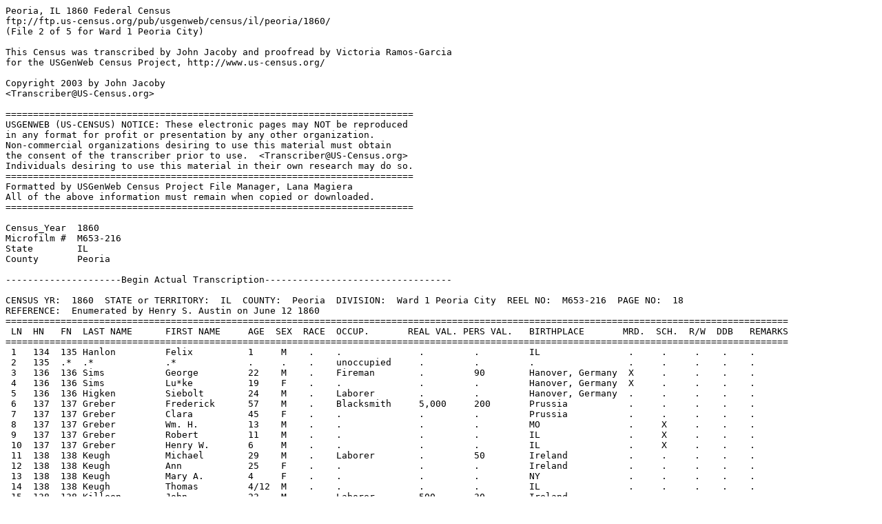

--- FILE ---
content_type: text/plain
request_url: https://www.us-census.org/pub/usgenweb/census/il/peoria/1860/pg00018.txt
body_size: 102191
content:
Peoria, IL 1860 Federal Census
ftp://ftp.us-census.org/pub/usgenweb/census/il/peoria/1860/
(File 2 of 5 for Ward 1 Peoria City)

This Census was transcribed by John Jacoby and proofread by Victoria Ramos-Garcia
for the USGenWeb Census Project, http://www.us-census.org/

Copyright 2003 by John Jacoby
<Transcriber@US-Census.org>

==========================================================================
USGENWEB (US-CENSUS) NOTICE: These electronic pages may NOT be reproduced
in any format for profit or presentation by any other organization.
Non-commercial organizations desiring to use this material must obtain
the consent of the transcriber prior to use.  <Transcriber@US-Census.org>
Individuals desiring to use this material in their own research may do so.
==========================================================================
Formatted by USGenWeb Census Project File Manager, Lana Magiera
All of the above information must remain when copied or downloaded.
==========================================================================

Census_Year  1860
Microfilm #  M653-216
State        IL
County       Peoria

---------------------Begin Actual Transcription----------------------------------

CENSUS YR:  1860  STATE or TERRITORY:  IL  COUNTY:  Peoria  DIVISION:  Ward 1 Peoria City  REEL NO:  M653-216  PAGE NO:  18
REFERENCE:  Enumerated by Henry S. Austin on June 12 1860
==============================================================================================================================================
 LN  HN   FN  LAST NAME      FIRST NAME     AGE  SEX  RACE  OCCUP.       REAL VAL. PERS VAL.   BIRTHPLACE       MRD.  SCH.  R/W  DDB   REMARKS
==============================================================================================================================================
 1   134  135 Hanlon         Felix          1     M    .    .              .         .         IL                .     .     .    .    .
 2   135  .*  .*             .*             .     .    .    unoccupied     .         .         .                 .     .     .    .    .
 3   136  136 Sims           George         22    M    .    Fireman        .         90        Hanover, Germany  X     .     .    .    .
 4   136  136 Sims           Lu*ke          19    F    .    .              .         .         Hanover, Germany  X     .     .    .    .
 5   136  136 Higken         Siebolt        24    M    .    Laborer        .         .         Hanover, Germany  .     .     .    .    .
 6   137  137 Greber         Frederick      57    M    .    Blacksmith     5,000     200       Prussia           .     .     .    .    .
 7   137  137 Greber         Clara          45    F    .    .              .         .         Prussia           .     .     .    .    .
 8   137  137 Greber         Wm. H.         13    M    .    .              .         .         MO                .     X     .    .    .
 9   137  137 Greber         Robert         11    M    .    .              .         .         IL                .     X     .    .    .
 10  137  137 Greber         Henry W.       6     M    .    .              .         .         IL                .     X     .    .    .
 11  138  138 Keugh          Michael        29    M    .    Laborer        .         50        Ireland           .     .     .    .    .
 12  138  138 Keugh          Ann            25    F    .    .              .         .         Ireland           .     .     .    .    .
 13  138  138 Keugh          Mary A.        4     F    .    .              .         .         NY                .     .     .    .    .
 14  138  138 Keugh          Thomas         4/12  M    .    .              .         .         IL                .     .     .    .    .
 15  138  138 Killeen        John           23    M    .    Laborer        500       30        Ireland           .     .     .    .    .
 16  138  139 O'Sullivan     Wm.            25    M    .    Laborer        .         30        Ireland           .     .     X    .    .
 17  138  139 O'Sullivan     Margaret       26    F    .    .              .         .         Ireland           .     .     X    .    .
 18  138  139 O'Sullivan     Hannah         1     F    .    .              .         .         IL                .     .     .    .    .
 19  138  140 Cabeny         Ann            60    F    .    Washerwoman    .         .         Ireland           .     .     .    .    .
 20  138  140 Cabeny         Thomas         9     M    .    .              .         .         NY                .     X     .    .    .
 21  138  140 Cabeny         Michael        7     M    .    .              .         .         NY                .     X     .    .    .
 22  139  141 Malone         Patrick        35    M    .    Laborer        .         .         Ireland           .     .     X    .    .
 23  139  141 Malone         Mary           35    F    .    .              .         .         Ireland           .     .     X    .    .
 24  139  141 Malone         Martin         7     M    .    .              .         .         IL                .     .     .    .    .
 25  139  141 Malone         Ellen          2     F    .    .              .         .         IL                .     .     .    .    .
 26  140  142 Hulin          Margaret [e]   35    F    .    Keeper Boarders .        5         Ireland           .     .     .    .    .
 27  140  142 Hulin          Margaret [y]   10    F    .    .              .         .         NY                .     X     .    .    .
 28  140  142 Hulin          Mary A.        6     F    .    .              .         .         NY                .     .     .    .    .
 29  140  143 Odey           Patrick        27    M    .    Section R.R. Overseer .  .         Ireland           .     .     .    .    .
 30  140  143 Odey           Ann            19    F    .    .              .         .         Ireland           .     .     X    .    .
 31  140  143 Odey           Nicholas       1     M    .    .              .         .         MO                .     .     .    .    .
 32  140  144 McKinney       James          39    M    .    Cooper         200       50        OH                .     .     .    .    .
 33  140  144 McKinney       Sarah          39    F    .    .              .         .         OH                .     .     X    .    .
 34  140  144 McKinney       Elizabeth      14    F    .    .              .         .         IN                .     X     .    .    .
 35  140  144 McKinney       Daniel         11    M    .    .              .         .         IN                .     X     .    .    .
 36  140  144 McKinney       William        7     M    .    .              .         .         IN                .     X     .    .    .
 37  140  145 Gibson         James          27    M    .    Marble Dresser .         50        KY                .     .     X    .    .
 38  140  145 Gibson         Nancy          22    F    .    .              .         .         IN                .     .     .    .    .
 39  140  145 Gibson         Sarah E.       3     F    .    .              .         .         IL                .     .     .    .    .

CENSUS YR:  1860  STATE or TERRITORY:  IL  COUNTY:  Peoria  DIVISION:  Ward 1 Peoria City  REEL NO:  M653-216  PAGE NO:  19
REFERENCE:  Enumerated by Henry S. Austin on June 12 1860
==============================================================================================================================================
 LN  HN   FN  LAST NAME      FIRST NAME     AGE  SEX  RACE  OCCUP.       REAL VAL. PERS VAL.   BIRTHPLACE       MRD.  SCH.  R/W  DDB   REMARKS
==============================================================================================================================================
 1   140  146 Allen          Wm.            29    M    .    Laborer        .         20        Ireland           .     .     X    .    .
 2   140  146 Allen          Molly          24    F    .    .              .         .         Canada-West       .     .     .    .    .
 3   140  146 Allen          John G.        4/12  M    .    .              .         .         IL                .     .     .    .    .
 4   141  147 Watkins        Harrison       58    M    .    Farmer-Innkeeper .       50        VA                .     .     .    .    .
 5   141  147 Cross          Elizabeth      24    F    .    House Keeper   .         10        VA                .     .     .    .    .
 6   141  147 Cross          Louisa         16    F    .    .              .         .         VA                .     .     .    .    .
 7   141  148 Watkins        James          27    M    .    R. R.  Workman .         25        VA                .     .     .    .    .
 8   141  148 Watkins        Winnie         22    F    .    .              .         .         IN                .     .     .    .    .
 9   141  148 Watkins        Margaret       2     F    .    .              .         .         IN                .     .     .    .    .
 10  141  148 Watkins        Maria          2/12  F    .    .              .         .         IL                .     .     .    .    .
 11  141  149 Hope           David          23    M    .    R. R.  Laborer .         .         NY                .     .     .    .    .
 12  141  149 Hope           Margaret       19    F    .    .              .         .         IL                .     .     .    .    .
 13  141  149 Hope           William        11/12 M    .    .              .         .         IL                .     .     .    .    .
 14  141  149 Dow            Wm.            32    M    .    Blacksmith     .         .         VA                .     .     .    .    .
 15  141  149 McGee          Wm.            28    M    .    R. R.  Engineer .        .         IL                .     .     .    .    .
 16  141  149 Savers         Wm.            21    M    .    Fireman        .         .         IN                .     .     .    .    .
 17  142  150 Maloney        John G.        30    M    .    Hotel Keeper   .         1,000     Ireland           .     .     .    .    .
 18  142  150 Maloney        Hannah         25    F    .    .              .         .         Ireland           .     .     .    .    .
 19  142  150 Maloney        Mary A.        2/12  F    .    .              .         .         IL                .     .     .    .    .
 20  142  150 Bone           Ellen E.       26    F    .    Servant        .         .         MD                .     .     .    .    .
 21  142  150 Rudolph        Mary           22    F    .    Servant        .         .         Germany           .     .     .    .    .
 22  143  151 Sheahan        Wm.            40    M    .    Laborer        1,000     60        Ireland           .     .     X    .    .
 23  143  151 Sheahan        Catharine      35    F    .    .              .         .         Ireland           .     .     X    .    .
 24  143  151 Sheahan        Thomas         8     M    .    .              .         .         MO                .     X     .    .    .
 25  143  151 Sheahan        Mary A.        7     F    .    .              .         .         IL                .     X     .    .    .
 26  143  151 Sheahan        Ellen          4     F    .    .              .         .         IL                .     .     .    .    .
 27  143  151 Sheahan        William        2     M    .    .              .         .         IL                .     .     .    .    .
 28  144  152 Coleman        John           35    M    .    Laborer        600       50        Ireland           .     .     .    .    .
 29  144  152 Coleman        Catharine      32    F    .    .              .         .         Ireland           .     .     .    .    .
 30  144  152 Coleman        Timothy        7     M    .    .              .         .         IL                .     X     .    .    .
 31  144  152 Coleman        Honora         4     F    .    .              .         .         IL                .     .     .    .    .
 32  144  152 Coleman        Kate           1     F    .    .              .         .         IL                .     .     .    .    .
 33  145  153 Dugan          Peter          35    M    .    Laborer        .         1,250     Ireland           .     .     .    .    .
 34  145  153 Dugan          Margaret       30    F    .    .              .         .         Ireland           .     .     X    .    .
 35  145  153 Lillis         David          21    M    .    Laborer        .         .         Ireland           .     .     .    .    .
 36  146  154 Carroll        Wm.            32    M    .    Laborer        200       600       Ireland           .     .     .    .    .
 37  146  154 Carroll        Margaret       43    F    .    .              .         .         Ireland           .     .     .    .    .
 38  146  154 Carroll        Mary           8     F    .    .              .         .         IL                .     .     .    .    .
 39  146  154 Carroll        Emma           7     F    .    .              .         .         IL                .     .     .    .    .

CENSUS YR:  1860  STATE or TERRITORY:  IL  COUNTY:  Peoria  DIVISION:  Ward 1 Peoria City  REEL NO:  M653-216  PAGE NO:  20
REFERENCE:  Enumerated by Henry S. Austin on June 12 1960
==============================================================================================================================================
 LN  HN   FN  LAST NAME      FIRST NAME     AGE  SEX  RACE  OCCUP.       REAL VAL. PERS VAL.   BIRTHPLACE       MRD.  SCH.  R/W  DDB   REMARKS
==============================================================================================================================================
 1   146  154 Carroll        Agnes          3     F    .    .              .         .         IL                .     .     .    .    .
 2   146  154 O'Neil         Chas.          22    M    .    Boat Cook      200       .         Canada - West     .     .     .    .    .
 3   146  154 O'Neil         John           19    M    .    Caulker        200       .         NY                .     .     .    .    .
 4   146  154 Wright         John           35    M    .    Laborer        .         .         Ireland           .     .     .    .    .
 5   147  155 Barringer      Peter H.       43    M    .    Carpenter      .         200       NY                .     .     .    .    .
 6   147  155 Barringer      Elizabeth      38    F    .    .              .         .         PA                .     .     .    .    .
 7   147  155 Barringer      Wm.            20    M    .    Carpenter      .         100       NY                .     X     .    .    .
 8   147  155 Barringer      Horatio        18    M    .    .              .         .         NY                .     X     .    .    .
 9   147  155 Sloan          Hurlburt       23    M    .    Carpenter      .         50        NY                .     .     .    .    .
 10  148  156 Blair          Jannette       50    F    .    .              .         400       Scotland          .     .     .    .    .
 11  148  156 Blair          Jannette Jr.   20    F    .    Milliner       .         .         Scotland          .     .     .    .    .
 12  148  156 Blair          Wm.            19    M    .    Painter        .         .         Scotland          .     .     .    .    .
 13  148  156 Blair          Robert         9     M    .    .              .         .         Scotland          .     X     .    .    .
 14  149  157 Stout          D. H. F.       35    M    .    Laborer        .         25        OH                .     .     .    .    .
 15  149  157 Stout          Annexgeal      26    F    .    .              .         .         MD                .     .     .    .    .
 16  149  157 Stout          Mary M.        10    F    .    .              .         .         IN                .     X     .    .    .
 17  149  157 Stout          Robet B.       7     M    .    .              .         .         IN                .     X     .    .    .
 18  149  157 Stout          Emanuel        5     M    .    .              .         .         IN                .     .     .    .    .
 19  149  157 Stout          Alben          3     M    .    .              .         .         IL                .     .     .    .    .
 20  149  157 Stout          Franklin       4/12  M    .    .              .         .         IL                .     .     .    .    .
 21  149  158 Sims           Harvey         40    M    .    Laborer        .         15        Germany           .     .     .    .    .
 22  149  158 Sims           Elizabeth      36    F    .    .              .         .         Germany           .     .     X    .    .
 23  149  158 Sims           Marie          14    F    .    .              .         .         Germany           .     .     .    .    .
 24  149  158 Sims           William        7     M    .    .              .         .         IL                .     X     .    .    .
 25  149  158 Sims           Angeline       5     F    .    .              .         .         IL                .     .     .    .    .
 26  149  158 Sims           Habby          1     M    .    .              .         .         IL                .     .     .    .    .
 27  150  .*  .*             .*             .     .    .    unoccupied     .         .         .                 .     .     .    .    .
 28  151  159 Muller         Fred 'k        57    M    .    Brewer         80,000    15,000    Bavaria, Germany  .     .     .    .    .
 29  151  159 Muller         Catharine      48    F    .    .              .         .         Bavaria, Germany  .     .     .    .    .
 30  151  159 Muller         Frederick      21    M    .    Brewer         .         .         IL                .     .     .    .    .
 31  151  159 Muller         William        20    M    .    Brewer         .         .         IL                .     X     .    .    .
 32  151  159 Muller         Elizabeth      18    F    .    .              .         .         IL                .     .     .    .    .
 33  151  159 Muller         Henry          16    M    .    .              .         .         IL                .     X     .    .    .
 34  151  159 Muller         Anna C.        13    F    .    .              .         .         IL                .     X     .    .    .
 35  151  159 Muller         Charles A.     9     M    .    .              .         .         IL                .     X     .    .    .
 36  151  159 Haas           Agnes          16    F    .    Servant        .         .         Baden, Germany    .     .     .    .    .
 37  152  160 Me**n          Martin         36    M    .    Teamster       .         200       Switzerland       .     .     .    .    .
 38  152  160 Blumberg       John           37    M    .    Brewer         .         500       Prussia           .     .     .    .    .
 39  152  160 Griebe         Henry          23    M    .    Laborer        .         .         Bavaria, Germany  .     .     .    .    .

CENSUS YR:  1860  STATE or TERRITORY:  IL  COUNTY:  Peoria  DIVISION:  Ward 1 Peoria City  REEL NO:  M653-216  PAGE NO:  21
REFERENCE:  Enumerated by Henry S. Austin on June 12 & 13 1860
==============================================================================================================================================
 LN  HN   FN  LAST NAME      FIRST NAME     AGE  SEX  RACE  OCCUP.       REAL VAL. PERS VAL.   BIRTHPLACE       MRD.  SCH.  R/W  DDB   REMARKS
==============================================================================================================================================
 1   153  161 Henly          Wm.            43    M    .    Bridge Tender  .         50        England           .     .     .    .    .
 2   153  161 Henly          Mary E. [e]    33    F    .    .              .         .         MD                .     .     .    .    .
 3   153  161 Henly          Sarah          12    F    .    .              .         .         IL                .     X     .    .    .
 4   153  161 Henly          Mary E. [y]    10    F    .    .              .         .         IL                .     X     .    .    .
 5   154  162 Griesbaum      Leopold        24    M    .    Cabinet Maker  .         300       Baden, Germany    X     .     .    .    .
 6   154  162 Griesbaum      Catharine J.   23    F    .    .              .         .         PA                X     .     .    .    .
 7   155  163 Wright         Andrew         33    M    .    Distiller      .         500       Ireland           .     .     .    .    .
 8   155  163 Wright         Mary           33    F    .    .              .         .         Ireland           .     .     .    .    .
 9   155  163 Wright         Margaret       1     F    .    .              .         .         IL                .     .     .    .    .
 10  156  164 Stocker        Wm.            25    M    .    Clerk          .         .         Holland           .     .     .    .    .
 11  156  164 Off            Charles        16    M    .    Clerk          .         .         Wurttemburg, Germany .  X     .    .    .
 12  157  165 Gilliy         Karl G.        26    M    .    Saloon Keeper  .         200       Hesse, Darmstadt, German X .  .    .    .
 13  157  165 Gilliy         Eva            25    F    .    .              .         .         Hesse, Darmstadt, German X .  .    .    .
 14  158  166 Heberer        Francis        40    M    .    Gunsmith       .         400       Nassau, Germany   .     .     .    .    .
 15  158  166 Heberer        Agnes          39    F    .    .              .         .         Nassau, Germany   .     .     .    .    .
 16  158  166 Heberer        Catharine      10    F    .    .              .         .         MD                .     X     .    .    .
 17  158  166 Terk           Martin         34    M    .    Gunsmith       .         .         Nassau, Germany   .     .     .    .    .
 18  159  167 Niehaus        Charles        17    M    .    Cigar Maker    .         .         Prussia           .     .     .    .    .
 19  160  168 Mill           Joseph         22    M    .    Hostler        .         50        Frankfurt, Germany .    .     .    .    .
 20  160  168 Lynch          Morris         15    M    .    Hostler        .         .         Ireland           .     .     .    .    .
 21  160  168 Geiger         John           33    M    .    Hostler        2,300     90        Bavaria, Germany  .     .     .    .    .
 22  161  169 Christopherson Elsa           56    F    .    Housekeeper    6,000     .         Sweden            .     .     .    .    .
 23  161  169 Christopherson Matthew        30    M    .    Fisherman      .         25        Sweden            .     .     .    .    .
 24  161  170 Brown          Chas. [e]      20    M    .    Gas Fitter     .         50        Sweden            .     .     .    .    .
 25  161  170 Brown          Hannah         20    F    .    .              .         .         Sweden            .     .     .    .    .
 26  161  170 Brown          Charles [y]    1     M    .    .              .         .         IL                .     .     .    .    .
 27  161  170 Johnson        Neils          22    M    .    Lightning Rod Maker .    .         Sweden            .     .     .    .    .
 28  162  171 Ma*yse*        Patrick        40    M    .    Laborer        .         25        Ireland           .     .     .    .    .
 29  162  171 Ma*yse*        Bridget        35    F    .    .              .         .         Ireland           .     .     X    .    .
 30  162  171 Ma*yse*        Mary A.        5     F    .    .              .         .         NY                .     .     .    .    .
 31  162  171 Ma*yse*        William        3     M    .    .              .         .         IL                .     .     .    .    .
 32  162  172 Maloney        Mary           46    F    .    .              .         .         Ireland           .     .     X    X    Pauper
 33  162  173 Watsen         Henry          38    M    .    Coal Digger    .         .         England           .     .     .    .    .
 34  162  173 Watsen         Julia          32    F    .    .              .         .         Ireland           .     .     X    .    .
 35  162  173 Watsen         Margaret       7     F    .    .              .         .         NY                .     X     .    .    .
 36  163  174 Shannessey     Rich 'd        29    M    .    Laborer        .         30        Ireland           .     .     X    .    .
 37  163  174 Shannessey     Abby           20    F    .    .              .         .         Ireland           .     .     X    .    .
 38  163  174 Shannessey     John           1     M    .    .              .         .         IL                .     .     .    .    .
 39  163  174 Shannessey     Mary           1/12  F    .    .              .         .         IL                .     .     .    .    .

CENSUS YR:  1860  STATE or TERRITORY:  IL  COUNTY:  Peoria  DIVISION:  Ward 1 Peoria City  REEL NO:  M653-216  PAGE NO:  22
REFERENCE:  Enumerated by Henry S. Austin on June 13 1860
==============================================================================================================================================
 LN  HN   FN  LAST NAME      FIRST NAME     AGE  SEX  RACE  OCCUP.       REAL VAL. PERS VAL.   BIRTHPLACE       MRD.  SCH.  R/W  DDB   REMARKS
==============================================================================================================================================
 1   163  175 O'Connel       James          46    M    .    Saloon Keeper  2,000     800       Ireland           .     .     .    .    .
 2   163  175 O'Connel       Martha         38    F    .    .              .         .         England           .     .     .    .    .
 3   163  175 O'Connel       Maxwell        10    M    .    .              .         .         IL                .     X     .    .    .
 4   163  175 O'Connel       John           9     M    .    .              .         .         IL                .     X     .    .    .
 5   163  175 O'Connel       Hamilton       8     M    .    .              .         .         IL                .     X     .    .    .
 6   163  175 O'Connel       Letitia        2     F    .    .              .         .         IL                .     .     .    .    .
 7   163  176 Wren           James          40    M    .    Laborer        .         50        Ireland           .     .     X    .    .
 8   163  176 Wren           Catharine      37    F    .    .              .         .         Ireland           .     .     X    .    .
 9   164  177 Peterson       Hannah         29    F    .    Boarding House Keeping . 25        Sweden            .     .     .    .    .
 10  164  177 Peterson       Neils          11    M    .    .              .         .         Sweden            .     X     .    .    .
 11  164  177 Peterson       Betsy          10    F    .    .              .         .         Sweden            .     X     .    .    .
 12  164  177 Allenson       Neils          29    M    .    Tailor of Gowns .        .         Sweden            .     .     .    .    .
 13  164  177 Wilson         Peter          27    M    .    Laborer        .         .         Sweden            .     .     X    .    .
 14  164  177 Nelson         Sam 'l         28    M    .    Laborer        .         .         Sweden            .     .     .    .    .
 15  165  .*  .*             .*             .     .    .    unoccupied     .         .         .                 .     .     .    .    .
 16  166  178 Mann           Oscar H.       24    M    .    Boatman        .         200       RI                .     .     .    .    .
 17  166  178 Mann           Amanda         21    F    .    .              .         .         NY                .     .     .    .    .
 18  166  178 Mann           Florence E.    9/12  F    .    .              .         .         IL                .     .     .    .    .
 19  167  179 Crawford       Wm             19    M    .    Boatman        .         .         D.C.              .     .     .    .    .
 20  168  180 Carroll        James          32    M    .    Shoemaker      .         25        Ireland           .     .     .    .    .
 21  168  180 Carroll        Catharine      28    F    .    .              .         .         Ireland           .     .     X    .    .
 22  168  180 Carroll        Eliza          1     F    .    .              .         .         IL                .     .     .    .    .
 23  168  181 Kraus          Madelin        29    F    .    Seamstress     .         .         Prussia           .     .     .    .    .
 24  168  181 Kraus          Malvina        2     F    .    .              .         .         IL                .     .     .    .    .
 25  168  181 Kreger         Wilhelma       27    F    .    Seamstress     .         .         Prussia           .     .     .    .    .
 26  169  .*  .*             .*             .     .    .    unoccupied     .         .         .                 .     .     .    .    .
 27  170  182 Fosket         John           22    M    .    Porter         .         .         NY                .     .     .    .    .
 28  170  182 Ernshaw        Wm.            20    M    .    Fisherboy      .         .         England           .     .     .    .    .
 29  171  183 Caine          Calvin         26    M    .    Book Keeper    .         1,000     MD                .     .     .    .    .
 30  171  183 Forney         Jacob          17    M    .    Printers Devil .         .         IL                .     X     .    .    .
 31  171  183 Hebden         Wm.            20    M    .    Printer        .         30        England           .     .     .    .    .
 32  172  184 Davidson       Peter          32    M    .    Lawyer         3,000     1,000     NY                .     .     .    .    .
 33  172  184 Thurlow        James          27    M    .    Ambrotyprist   200       300       England           .     .     .    .    .
 34  173  185 Wakefield      N. R.          21    M    .    Clerk          .         300       OH                .     .     .    .    .
 35  173  185 Humphrey       James          30    M    .    Merchant       .         3,000     MA                .     .     .    .    .
 36  173  185 Everett        James          18    M    .    Printer        .         .         IL                .     .     .    .    .
 37  173  185 Worrell        Wm. H.         40    M    .    Printer        .         400       MA                .     .     .    .    .
 38  173  185 Hankinson      A. C.          45    M    .    Land Agent     .         500       IL                .     .     .    .    .
 39  173  185 McConnel       John L.        23    M    .    Clerk          2,000     500       IL                .     .     .    .    .

CENSUS YR:  1860  STATE or TERRITORY:  IL  COUNTY:  Peoria  DIVISION:  Ward 1 Peoria City  REEL NO:  M653-216  PAGE NO:  23
REFERENCE:  Enumerated by Henry S. Austin on June 13 1860
==============================================================================================================================================
 LN  HN   FN  LAST NAME      FIRST NAME     AGE  SEX  RACE  OCCUP.       REAL VAL. PERS VAL.   BIRTHPLACE       MRD.  SCH.  R/W  DDB   REMARKS
==============================================================================================================================================
 1   174  186 Hepler         Andrew         35    M    .    Watch Maker & Jeweler 8,000 3,000  Baden, Germany    .     .     .    .    .
 2   174  186 Eynetten       Fred 'k        16    M    .    Jeweler's App  .         .         Prussia           .     .     .    .    .
 3   175  187 Ulrich         Valentine      24    M    .    Grocer         .         1,000     Bavaria, Germany  .     .     .    .    .
 4   175  187 Ulrich         Caroline       21    F    .    .              .         .         Bavaria, Germany  .     .     .    .    .
 5   175  187 Ulrich         Charles        7/12  M    .    .              .         .         IL                .     .     .    .    .
 6   175  187 Schimpff       Rudolph        23    M    .    Grocer         .         600       Bavaria, Germany  .     .     .    .    .
 7   175  187 Stibolt        John P.        17    M    .    Clerk          .         .         Bavaria, Germany  .     .     .    .    .
 8   175  187 Crane          Luther         13    M    .    .              .         .         MO                .     X     .    .    .
 9   175  187 Fries          Charlotte      11    F    .    Servant        .         .         IL                .     X     .    .    .
 10  176  188 Vo*drey        Gilbert        24    M    .    Clerk          .         100       VT                .     .     .    .    .
 11  176  188 Seabury        Charles        20    M    .    Clerk          .         .         IL                .     .     .    .    .
 12  177  189 Butel          Elizabeth      54    F    .    House Keeper   6,000     300       PA                .     .     .    .    .
 13  178  190 Mosher         Philip J.      45    M    .    Blacksmith     .         3,500     NY                .     .     .    .    .
 14  178  190 Mosher         Sarah          32    F    .    .              .         1,000     PA                .     .     .    .    .
 15  178  190 Mosher         Edgar          18    M    .    Engineer       .         .         IL                .     .     .    .    .
 16  178  190 Mosher         Samantha       14    F    .    .              .         .         IL                .     .     .    .    .
 17  178  190 Mosher         Prudenlia      12    F    .    .              .         .         IL                .     .     .    .    .
 18  179  .*  .*             .*             .     .    .    unoccupied     .         .         .                 .     .     .    .    .
 19  180  191 Larkenheimer   Francis        37    M    .    Waggon Maker   500       400       Darmstadt, Germany .    .     .    .    .
 20  180  191 Larkenheimer   Gertrude       25    F    .    .              .         .         Darmstadt, Germany .    .     .    .    .
 21  180  191 Larkenheimer   Francis        6/12  M    .    .              .         .         IL                .     .     .    .    .
 22  181  192 Camblin        Wm.            36    M    .    Tinman         12,000    3,400     PA                .     .     .    .    .
 23  181  192 Camblin        Harriet        34    F    .    .              .         .         NY                .     .     .    .    .
 24  181  192 Camblin        Harriet E.     3     F    .    .              .         .         IL                .     .     .    .    .
 25  181  192 Camblin        Wm. L.         9/12  M    .    .              .         .         IL                .     .     .    .    .
 26  181  192 Tuttle         Martha         15    F    .    .              2,500     1,000     IL                .     X     .    .    .
 27  181  192 Tuttle         Eugene         9     M    .    .              2,500     1,000     IL                .     X     .    .    .
 28  181  192 French         Joanna         19    F    .    Servant        .         .         England           .     .     .    .    .
 29  181  192 Orr            Wm.            17    M    .    Tinners App.   .         .         PA                .     .     .    .    .
 30  182  193 Matthies       Adolphus       40    M    .    Druggist       .         3,000     Prussia           .     .     .    .    .
 31  182  193 Matthies       Ann            22    F    .    .              .         .         Prussia           .     .     .    .    .
 32  182  193 Matthies       Gustavies      8/12  M    .    .              .         .         IL                .     .     .    .    .
 33  182  193 Baczko         Matilda        23    F    .    .              .         .         Prussia           .     .     .    .    .
 34  183  194 Nieting        John C.        27    M    .    Clock & Watch  Dealer .  2,000     Bremen, Germany   .     .     .    .    .
 35  183  194 Nieting        Catharine      24    F    .    .              .         .         Bremen, Germany   .     .     .    .    .
 36  183  194 Nieting        William        1     M    .    .              .         .         IL                .     .     .    .    .
 37  183  194 Ruppelius      Wm.            19    M    .    Watch Maker App. .       .         MO                .     .     .    .    .
 38  183  194 Smith          Julia          10    F    .    Servant        .         .         IL                .     X     .    .    .

CENSUS YR:  1860  STATE or TERRITORY:  IL  COUNTY:  Peoria  DIVISION:  Ward 1 Peoria City  REEL NO:  M653-216  PAGE NO:  24
REFERENCE:  Enumerated by Henry S. Austin on June 13 1860
==============================================================================================================================================
 LN  HN   FN  LAST NAME      FIRST NAME     AGE  SEX  RACE  OCCUP.       REAL VAL. PERS VAL.   BIRTHPLACE       MRD.  SCH.  R/W  DDB   REMARKS
==============================================================================================================================================
 1   184  195 Warner         John           29    M    .    Clothing Merch 't 8,000  4,000     OH                .     .     .    .    .
 2   184  195 Warner         Elizabeth      23    F    .    .              .         .         VA                .     .     .    .    .
 3   184  195 Warner         Cora           8     F    .    .              .         .         IL                .     X     .    .    .
 4   184  195 Warner         John           6     M    .    .              .         .         IL                .     X     .    .    .
 5   184  195 Warner         Ida            4     F    .    .              .         .         IL                .     .     .    .    .
 6   184  195 Warner         Harry          10/12 M    .    .              .         .         IL                .     .     .    .    .
 7   184  195 Thornton       Ellen          30    F    .    Servant        .         .         Ireland           .     .     X    .    .
 8   185  196 Dilzer         Alvis          23    M    .    House/Sign  Painter .    300       Baden, Germany    X     .     .    .    .
 9   185  196 Dilzer         Pauline        19    F    .    .              .         .         Baden, Germany    X     .     .    .    .
 10  185  196 Bowers         John           28    M    .    Saloon Keeper  .         .         OH                .     .     .    .    .
 11  186  197 Lanbacher      Louis          27    M    .    House/Sign  Painter .    200       Switzerland       X     .     .    .    .
 12  186  197 Lanbacher      Mary           41    F    .    Fortune Teller .         .         Germany           X     .     .    .    .
 13  187  198 Brunning       Edward         26    M    .    Painter        .         .         Germany           X     .     .    .    .
 14  187  198 Brunning       Rosanna        30    F    .    Washer Woman   .         .         Ireland           X     .     X    .    .
 15  187  198 Handrehan      Mary J.        14    F    .    .              .         .         Canada            .     X     .    .    .
 16  187  198 Lites          Sarah          8     F    .    .              .         .         IL                .     X     .    .    .
 17  188  199 Violand        Ernst          42    M    .    Cigar Manufacturer .     200       Austria           .     .     .    .    .
 18  188  199 Violand        Mary [e]       32    F    .    .              .         .         Baden, Germany    .     .     .    .    .
 19  188  199 Violand        Mary [y]       4     F    .    .              .         .         IL                .     .     .    .    .
 20  188  199 Violand        Ida            6/12  F    .    .              .         .         IL                .     .     .    .    .
 21  189  200 Schimpff       Gustav         17    M    .    Druggist's  Clerk .      .         Bavaria, Germany  .     .     .    .    .
 22  189  201 Shaughnessey   John           35    M    .    Laborer        .         5         Ireland           .     .     X    .    .
 23  189  201 Shaughnessey   Mary           40    F    .    .              .         .         Ireland           .     .     X    .    .
 24  189  201 Shaughnessey   Patrick        5     M    .    .              .         .         NY                .     X     .    .    .
 25  190  202 Bibb           Mary [Mrs]     42    F    .    School Teacher 2,500     1,000     NY                .     .     .    .    .
 26  190  202 Bibb           Grace          17    F    .    .              .         .         VA                .     X     .    .    .
 27  190  202 Bibb           John Q. A.     15    M    .    .              .         .         IL                .     X     .    .    .
 28  190  202 Bibb           Robert         8     M    .    .              .         .         IL                .     X     .    .    .
 29  191  203 Birchnut       Wm.            59    M    .    Saloon-Keeper  6,000     3,000     Hanover, Germany  .     .     .    .    .
 30  191  203 Birchnut       Katrina        50    F    .    .              .         .         Hanover, Germany  .     .     .    .    .
 31  191  203 Birchnut       Rebecca        15    F    .    .              .         .         IL                .     X     .    .    .
 32  191  203 Birchnut       Belter         11    M    .    .              .         .         IL                .     X     .    .    .
 33  191  203 Birchnut       Paulina        4     F    .    .              .         .         IL                .     .     .    .    .
 34  191  204 Aleser         Joanna         28    F    .    Servant        .         .         Switzerland       .     .     .    .    .
 35  191  204 Aleser         John           24    M    .    Confectioner   .         .         Switzerland       .     .     .    .    .
 36  191  204 Aleser         Christina      3     F    .    .              .         .         IL                .     .     .    .    .
 37  191  204 Aleser         Suzette        1     F    .    .              .         .         IL                .     .     .    .    .
 38  191  204 Remittee       John           36    M    .    Engineer       1,000     200       Hungary           .     .     .    .    .
 39  191  205 Rice           Chas.          40    M    .    Actor          .         100       Germany           .     .     .    .    .

CENSUS YR:  1860  STATE or TERRITORY:  IL  COUNTY:  Peoria  DIVISION:  Ward 1 Peoria City  REEL NO:  M653-216  PAGE NO:  25
REFERENCE:  Enumerated by Henry S. Austin on June 13 1860
==============================================================================================================================================
 LN  HN   FN  LAST NAME      FIRST NAME     AGE  SEX  RACE  OCCUP.       REAL VAL. PERS VAL.   BIRTHPLACE       MRD.  SCH.  R/W  DDB   REMARKS
==============================================================================================================================================
 1   191  205 Rice           Henrietta      27    F    .    Actress        .         .         VA                .     .     .    .    .
 2   191  205 Shrader        Fred 'k        30    M    .    Actor          .         50        Prussia           .     .     .    .    .
 3   192  206 Müller         Donat          34    M    .    House/sign-painting 4,000 500      Baden, Germany    .     .     .    .    .
 4   192  206 Müller         Mary           32    F    .    .              .         .         Baden, Germany    .     .     .    .    .
 5   192  206 Müller         Donat Jr.      5     M    .    .              .         .         IL                .     X     .    .    .
 6   192  206 Müller         Lena           3     F    .    .              .         .         IL                .     .     .    .    .
 7   193  207 Goldbeck       Gotfried       39    M    .    Brewer         13,000    900       Darmstadt, Germany .    .     .    .    .
 8   193  207 Goldbeck       Madalina [e]   35    F    .    .              .         .         Darmstadt, Germany .    .     .    .    .
 9   193  207 Goldbeck       Susan          12    F    .    .              .         .         NY                .     X     .    .    .
 10  193  207 Goldbeck       Mary           10    F    .    .              .         .         IL                .     X     .    .    .
 11  193  207 Goldbeck       Daniel         8     M    .    .              .         .         IL                .     X     .    .    .
 12  193  207 Goldbeck       Gotfried Jr.   6     M    .    .              .         .         IL                .     X     .    .    .
 13  193  207 Goldbeck       Madalina [y]   4     F    .    .              .         .         IL                .     .     .    .    .
 14  193  207 Bresler        Margaret       72    F    .    .              .         .         Darmstadt, Germany .    .     .    .    .
 15  193  207 Wilhelm        Mary           22    F    .    Servant        .         .         Darmstadt, Germany .    .     .    .    .
 16  194  .*  .*             .*             .     .    .    unoccupied     .         .         .                 .     .     .    .    .
 17  195  208 Valdejo        Joseph         36    M    .    Saloon-Keeper  8,000     1,200     France            .     .     .    .    .
 18  195  208 Valdejo        Josephine      38    F    .    .              .         .         Bavaria, Germany  .     .     .    .    .
 19  195  208 Hickman        August         24    M    .    Bar-Keeper     .         .         Prussia           .     .     .    .    .
 20  195  208 Streibich      Victoria       46    F    .    Servant        .         .         Switzerland       .     .     .    .    .
 21  196  209 Furlong        Sarah          31    F    .    Washer-Woman   .         5         PA                .     .     .    .    .
 22  196  209 Furlong        Della          3     F    .    .              .         .         MD                .     .     .    .    .
 23  196  209 Furlong        Frank          1     M    .    .              .         .         IL                .     .     .    .    .
 24  197  210 Lang           Fred 'k        20    M    .    Tailor         .         .         Mecklenburg, Germany .  .     .    .    .
 25  197  211 Hinzen         Frans          35    M    .    Liquor Merch't 3,000     2,000     Hanover, Germany  .     .     .    .    .
 26  197  211 Hinzen         Caroline       40    F    .    .              .         .         Hanover, Germany  .     .     .    .    .
 27  198  212 Rheimenschnider Henry [e]     32    M    .    Cigar-Maker    .         600       Saxony, Germany   .     .     .    .    .
 28  198  212 Rheimenschnider Minna         32    F    .    .              .         .         Saxony, Germany   .     .     .    .    .
 29  198  212 Rheimenschnider Mary          6     F    .    .              .         .         Saxony, Germany   .     X     .    .    .
 30  198  212 Rheimenschnider Henry [y]     4     M    .    .              .         .         Saxony, Germany   .     .     .    .    .
 31  198  212 Müller  [Mueller] Joseph      50    M    .    Cigar Maker    .         1,000     Hanover, Germany  .     .     .    .    .
 32  198  212 Trant          Wilhelm        25    M    .    Carpenter      .         .         PA                .     .     .    .    .
 33  198  212 Lowman         Powell         40    M    .    Clerk          .         .         Prussia           .     .     .    .    .
 34  198  212 Showiski       Hiemer         35    M    .    Cigar Maker    .         .         Poland            .     .     .    .    .
 35  199  213 Eisser         John           26    M    .    Butcher        275       200       Darmstadt, Germany .    .     .    .    .
 36  200  214 Wilson         George         49    M    .    Saloon Keeper  .         60        England           .     .     .    .    .
 37  200  214 Wilson         Elizabeth      47    F    .    .              .         .         England           .     .     .    .    .
 38  200  214 Evans          John           48    M    .    Corn Buyer     .         .         Wales-G.B.        .     .     .    .    .
 39  200  214 Showman        Edward         40    M    .    Laborer        .         .         England           .     .     .    .    .

CENSUS YR:  1860  STATE or TERRITORY:  IL  COUNTY:  Peoria  DIVISION:  Ward 1 Peoria City  REEL NO:  M653-216  PAGE NO:  26
REFERENCE:  Enumerated by Henry S. Austin on June 13 1860
==============================================================================================================================================
 LN  HN   FN  LAST NAME      FIRST NAME     AGE  SEX  RACE  OCCUP.       REAL VAL. PERS VAL.   BIRTHPLACE       MRD.  SCH.  R/W  DDB   REMARKS
==============================================================================================================================================
 1   201  215 Cain           Marlin         40    M    .    Laborer        .         10        Ireland           .     .     X    .    .
 2   201  215 Cain           Mary           40    F    .    .              .         .         Ireland           .     .     X    .    .
 3   201  215 Gennon         Marlin         17    M    .    Bartender      .         .         Ireland           .     .     .    .    .
 4   202  216 Muldoon        Timothy        29    M    .    Painter        .         10        Ireland           .     .     .    .    .
 5   202  216 Muldoon        Ellen          28    F    .    .              .         .         Ireland           .     .     X    .    .
 6   202  216 Muldoon        Mary           1     F    .    .              .         .         IL                .     .     .    .    .
 7   203  217 Barker         Sam'l B.       59    M    .    Boarding House .         2,000     PA                .     .     .    .    .
 8   203  217 Barker         Edith          54    F    .    .              .         .         PA                .     .     X    .    .
 9   203  217 Barker         Sam'l          16    M    .    .              .         .         PA                .     .     X    .    .
 10  203  217 Barker         John           14    M    .    .              .         .         PA                .     .     .    .    .
 11  203  217 Barker         Grace          15    F    .    .              .         .         PA                .     .     .    X    Idiotic
 12  203  217 Barker         Zacharias      12    M    .    .              .         .         PA                .     X     .    .    .
 13  203  217 Barker         Harrison       10    M    .    .              .         .         OH                .     X     .    .    .
 14  203  217 Cook           Eliza          24    F    .    Servant        1,000     10        OH                .     .     .    .    .
 15  203  217 Cook           not named      2/12  M    .    un-named newborn .       .         IL                .     .     .    .    .
 16  203  217 Markham        Henry          23    M    .    Engineer       .         300       MI                .     .     .    .    .
 17  203  217 Bryant         John W.        20    M    .    Brakeman R.R.  .         .         NY                .     .     .    .    .
 18  203  217 Matthews       Tony           20    M    .    Laborer        .         25        IN                .     .     .    .    .
 19  203  217 Harris         Patrick        19    M    .    Fireman        .         .         Ireland           .     .     .    .    .
 20  203  217 Hines          Richard        24    M    .    R. R.  Baggage  Man .    .         Ireland           .     .     .    .    .
 21  203  217 Mulvany        Thomas         26    M    .    Brakeman R.R.  500       60        IL                .     .     .    .    .
 22  203  217 Brush          Henry          24    M    .    Brakeman R.R.  .         .         NY                .     .     .    .    .
 23  203  217 Hess           Isaac          25    M    .    Brakeman R.R.  .         700       PA                .     .     .    .    .
 24  203  217 Dickey         Perry          24    M    .    Fireman R. R.  .         .         PA                .     .     X    .    .
 25  203  217 Harvey         Dan'l          26    M    .    Fireman R. R.  .         25        PA                .     .     .    .    .
 26  203  217 Fuller         Wm.            21    M    .    Machinist      .         50        ME                .     .     .    .    .
 27  203  217 Ready          Patrick        20    M    .    Brakeman R.R.  .         .         Ireland           .     .     X    .    .
 28  204  218 Hoeffner       Frank          38    M    .    Hotel Keeper   500       500       Bavaria, Germany  .     .     .    .    .
 29  204  218 Hoeffner       Phillipine     48    F    .    .              .         .         Bavaria, Germany  .     .     .    .    .
 30  204  218 Hoeffner       Henry          10    M    .    .              .         .         LA                .     X     .    .    .
 31  204  218 Hoeffner       Wilhelm        4     M    .    .              .         .         IL                .     .     .    .    .
 32  204  218 Waggoneer      Caspar         28    M    .    Laborer        .         .         Darmstadt, Germany .    .     X    .    .
 33  204  218 Backer         Elizabeth      28    F    .    Servant        .         .         Darmstadt, Germany .    .     X    .    .
 34  204  218 Klappet        Wilhelm        40    M    .    Carpenter      .         50        Nassau, Germany   .     .     .    .    .
 35  204  218 Lallmann       George         26    M    .    Shoemaker      .         .         Bavaria, Germany  .     .     .    .    .
 36  204  218 Donlin         Milo           29    M    .    Laborer        .         .         Ireland           .     .     .    .    .
 37  204  218 Freilick       Conrad         23    M    .    Brick Mason    .         .         Darmstadt, Germany .    .     .    .    .
 38  204  218 Ely            Erickson       27    M    .    Stone Mason    .         .         Sweden            .     .     .    .    .
 39  204  218 Losch          Martin         30    M    .    Butcher        .         .         Darmstadt, Germany .    .     .    .    .

CENSUS YR:  1860  STATE or TERRITORY:  IL  COUNTY:  Peoria  DIVISION:  Ward 1 Peoria City  REEL NO:  M653-216  PAGE NO:  27
REFERENCE:  Enumerated by Henry S. Austin on June 13 & 14 1860
==============================================================================================================================================
 LN  HN   FN  LAST NAME      FIRST NAME     AGE  SEX  RACE  OCCUP.       REAL VAL. PERS VAL.   BIRTHPLACE       MRD.  SCH.  R/W  DDB   REMARKS
==============================================================================================================================================
 1   204  218 Maele          Joseph         25    M    .    Laborer        500       .         Baden, Germany    .     .     .    .    .
 2   204  218 Backer         John           29    M    .    Laborer        .         200       Darmstadt, Germany .    .     .    .    .
 3   204  218 Johnson        Joseph         35    M    .    Carpenter      .         60        OH                .     .     .    .    .
 4   204  218 Rider          Joseph         35    M    .    Miller         .         .         Wurttemburg, Germany .  .     .    .    .
 5   204  218 Bower          George         40    M    .    Butcher        .         30        Saxony, Germany   .     .     .    .    .
 6   204  218 Jaeckel        Armandus       29    M    .    Painter        .         .         Prussia           .     .     .    .    .
 7   204  218 Rodenbury      Chas.          24    M    .    Potter         .         .         Atlantic Ocean    .     .     .    .    .
 8   204  218 Frodine        George         23    M    .    Saddler        .         .         Sweden            .     .     .    .    .
 9   204  218 Ballenbock     Joseph         18    M    .    Laborer        .         .         Wurttemburg, Germany .  .     .    .    .
 10  205  219 Breier         Charles        32    M    .    Butcher        11,500    2,000     Hanover, Germany  .     .     .    .    .
 11  205  219 Breier         Augusta        34    F    .    .              .         .         Prussia           .     .     .    .    .
 12  205  219 Breier         Emma           8     F    .    .              .         .         IL                .     X     .    .    .
 13  205  219 Breier         Minna          4     F    .    .              .         .         IL                .     .     .    .    .
 14  205  219 Breier         Ida            1     F    .    .              .         .         IL                .     .     .    .    .
 15  205  219 Kriesbier      Christine      14    F    .    Servant        .         .         Wurttemburg, Germany .  .     .    .    .
 16  205  220 Gillig         Joseph         22    M    .    Butcher        .         300       Darmstadt, Germany .    .     .    .    .
 17  205  220 Gillig         Margaret       19    F    .    .              .         .         Bavaria, Germany  .     .     .    .    .
 18  205  220 Gillig         Amelia         1     F    .    .              .         .         IL                .     .     .    .    .
 19  205  220 Weaver         George         17    M    .    Servant        .         .         OH                .     .     .    .    .
 20  206  221 Klingler       Anthony        34    M    .    Carpenter      .         200       Bavaria, Germany  .     .     .    .    .
 21  206  221 Klingler       Mary           21    F    .    .              .         .         Bavaria, Germany  .     .     .    .    .
 22  206  221 Anderson       Mathew         23    M    .    Fisherman      .         .         Bavaria, Germany  .     .     .    .    .
 23  207  222 Rhode          John           27    M    .    Shoemaker      .         200       Bavaria, Germany  .     .     .    .    .
 24  207  222 Rhode          Louisa         23    F    .    .              .         .         Bavaria, Germany  .     .     .    .    .
 25  207  222 Rhode          Elizabeth      2     F    .    .              .         .         IL                .     .     .    .    .
 26  208  .*  .*             .*             .     .    .    unoccupied     .         .         .                 .     .     .    .    .
 27  209  223 McNally        Martin         32    M    .    Saloon Keeper  .         2,000     Ireland           .     .     .    .    .
 28  209  223 McNally        Margaret       34    F    .    .              .         .         Ireland           .     .     .    .    .
 29  209  223 McNally        William        3     M    .    .              .         .         IL                .     .     .    .    .
 30  209  223 McNally        Julia          9/12  F    .    .              .         .         IL                .     .     .    .    .
 31  209  223 Stone          Kate           20    F    .    Servant        .         .         Ireland           .     .     .    .    .
 32  209  223 Martin         Henry          30    M    .    Cook           .         500       Ireland           .     .     .    .    .
 33  209  223 Davies         Wm.            42    M    .    Laborer        .         .         Ireland           .     .     .    .    .
 34  209  223 Davies         David          25    M    .    Laborer        .         .         Ireland           .     .     .    .    .
 35  209  223 Leslie         Wm.            28    M    .    Laborer        .         .         Ireland           .     .     .    .    .
 36  209  223 Shelley        Michael        37    M    .    Laborer        .         .         Ireland           .     .     .    .    .
 37  209  223 More           James          42    M    .    Laborer        .         .         Ireland           .     .     .    .    .
 38  209  223 Quigley        Michael        27    M    .    Laborer        .         .         Ireland           .     .     .    .    .
 39  209  223 Moran          Michael        26    M    .    Laborer        .         .         Ireland           .     .     .    .    .

CENSUS YR:  1860  STATE or TERRITORY:  IL  COUNTY:  Peoria  DIVISION:  Ward 1 Peoria City  REEL NO:  M653-216  PAGE NO:  28
REFERENCE:  Enumerated by Henry S. Austin on June 14 1860
==============================================================================================================================================
 LN  HN   FN  LAST NAME      FIRST NAME     AGE  SEX  RACE  OCCUP.       REAL VAL. PERS VAL.   BIRTHPLACE       MRD.  SCH.  R/W  DDB   REMARKS
==============================================================================================================================================
 1   209  223 Welch          John           23    M    .    Laborer        .         .         Ireland           .     .     .    .    .
 2   210  224 Schultz        Augustus       43    M    .    Saloon Keeper  .         2,000     Prussia           .     .     .    .    .
 3   210  224 Schultz        Wilhelmina     40    F    .    .              .         .         Prussia           .     .     .    .    .
 4   210  224 Johnson        Christina      18    F    .    Servant        .         .         Hanover, Germany  .     .     .    .    .
 5   210  224 Buchmann       Joseph         23    M    .    Tinner         .         .         Bavaria, Germany  .     .     .    .    .
 6   211  225 Power          Michael        25    M    .    Clerk          .         100       Ireland           .     .     .    .    .
 7   211  225 Power          Mary           25    F    .    .              .         .         Ireland           .     .     .    .    .
 8   211  225 Power          Dennis         1     M    .    .              .         .         IL                .     .     .    .    .
 9   212  226 Schulte        Abraham        30    M    .    Baker          .         200       Prussia           .     .     .    .    .
 10  212  226 Schulte        Charlotte      28    F    .    .              .         .         Prussia           .     .     .    .    .
 11  212  226 Schulte        Abraham Jr.    9     M    .    .              .         .         Prussia           .     X     .    .    .
 12  212  226 Schulte        Emma           6     F    .    .              .         .         Prussia           .     X     .    .    .
 13  212  226 Schulte        Laura          4     F    .    .              .         .         CT                .     .     .    .    .
 14  212  226 Schulte        Emily          9/12  F    .    .              .         .         IL                .     .     .    .    .
 15  213  227 Leuder         Julius G.      34    M    .    Justice of Peace - Notary 9,000 300 Hanover, Germany .     .     .    .    .
 16  213  227 Leuder         Pertha         36    F    .    .              .         .         Prussia           .     .     .    .    .
 17  213  227 Leuder         Emma           14    F    .    .              .         .         Prussia           .     X     .    .    .
 18  213  227 Leuder         Anna           12    F    .    .              .         .         Prussia           .     X     .    .    .
 19  213  227 Leuder         Paulina        10    F    .    .              .         .         IL                .     X     .    .    .
 20  213  227 Leuder         Fred'k         2     M    .    .              .         .         IL                .     .     .    .    .
 21  214  228 Irrion         George [e]     49    M    .    Shoemaker      600       50        Bavaria, Germany  .     .     .    .    .
 22  214  228 Irrion         Elizabeth      50    F    .    .              .         .         Bavaria, Germany  .     .     .    .    .
 23  214  228 Irrion         Rheinart       17    M    .    Butchers App.  .         .         Bavaria, Germany  .     .     .    .    .
 24  214  228 Irrion         George [y]     10    M    .    .              .         .         Bavaria, Germany  .     X     .    .    .
 25  214  228 Irrion         Elizabeth      7     F    .    .              .         .         Bavaria, Germany  .     X     .    .    .
 26  214  228 Irrion         Mary           5     F    .    .              .         .         Bavaria, Germany  .     X     .    .    .
 27  214  229 Bach           Isaac          21    M    .    Fisherman      .         30        OH                .     .     .    .    .
 28  214  229 Bach           Sarah          63    F    .    .              .         .         NY                .     .     X    .    .
 29  214  230 Le fleur       Fred'k         29    M    .    Cooper         .         60        Canada-East       .     .     .    .    .
 30  214  230 Le fleur       Harriet        28    F    .    .              .         .         OH                .     .     .    .    .
 31  214  230 Le fleur       Susan F.       9     F    .    .              .         .         IN                .     X     .    .    .
 32  214  230 Le fleur       Fred'k Jr.     7     M    .    .              .         .         IN                .     X     .    .    .
 33  214  230 Le fleur       Isabel         5     F    .    .              .         .         IN                .     X     .    .    .
 34  215  231 Strabel        George         24    M    .    Shoemaker      .         20        Wurttemburg, Germany .  .     .    .    .
 35  215  232 Langher        Charles [e]    32    M    .    Tailor         350       350       Switzerland       .     .     .    .    .
 36  215  232 Langher        Margaret [e]   27    F    .    .              .         .         Darmstadt, Germany .    .     .    .    .
 37  215  232 Langher        Margaret [y]   7     F    .    .              .         .         IL                .     X     .    .    .
 38  215  232 Langher        Fred'k         5     M    .    .              .         .         IL                .     .     .    .    .
 39  215  232 Langher        Charles [y]    2     M    .    .              .         .         IL                .     .     .    .    .

CENSUS YR:  1860  STATE or TERRITORY:  IL  COUNTY:  Peoria  DIVISION:  Ward 1 Peoria City  REEL NO:  M653-216  PAGE NO:  29
REFERENCE:  Enumerated by Henry S. Austin on June 14 1860
==============================================================================================================================================
 LN  HN   FN  LAST NAME      FIRST NAME     AGE  SEX  RACE  OCCUP.       REAL VAL. PERS VAL.   BIRTHPLACE       MRD.  SCH.  R/W  DDB   REMARKS
==============================================================================================================================================
 1   215  232 Langher        Catharine      6/12  F    .    .              .         .         IL                .     .     .    .    .
 2   216  233 Hack           Margaret       64    F    .    .              .         225       Darmstadt, Germany .    .     .    .    .
 3   216  233 Hack           Andrew         16    M    .    Coopers  App.  .         .         Darmstadt, Germany .    .     .    .    .
 4   217  234 Wright         Jesse          46    .    B    Steamboat fireman .      20        KY                .     .     .    .    .
 5   217  234 Wright         Julia          35    .    B    Washer Woman   .         .         MD                .     .     X    .    .
 6   217  234 Wright         Eliza A.       12    .    B    .              .         .         IL                .     X     .    .    .
 7   217  234 Wright         Mary E.        8     .    B    .              .         .         IL                .     X     .    .    .
 8   218  235 Daily          Frans          42    M    .    Plasterer      .         .         Baden, Germany    .     .     X    .    .
 9   218  235 Daily          Caroline       41    F    .    .              .         .         Baden, Germany    .     .     .    .    .
 10  218  235 Daily          Lawrence       15    M    .    .              .         .         Baden, Germany    .     X     .    .    .
 11  218  235 Daily          Joseph         12    M    .    .              .         .         Baden, Germany    .     X     .    .    .
 12  218  235 Daily          Willie         6     M    .    .              .         .         Baden, Germany    .     .     .    .    .
 13  218  235 Daily          Frank          2     M    .    .              .         .         IL                .     .     .    .    .
 14  219  236 Noonan         Lawrence [e]   30    M    .    Laborer        .         30        Ireland           .     .     X    .    .
 15  219  236 Noonan         Ann            25    F    .    .              .         .         Ireland           .     .     X    .    .
 16  219  236 Noonan         Bridget        8     F    .    .              .         .         OH                .     X     .    .    .
 17  219  236 Noonan         William        4     M    .    .              .         .         IA                .     .     .    .    .
 18  219  236 Noonan         Lawrence [y]   1     M    .    .              .         .         IL                .     .     .    .    .
 19  219  237 Gorman         Jeremiah       26    M    .    Carpenter      .         .         Ireland           .     .     .    .    .
 20  219  237 Gorman         Mary           20    F    .    .              .         .         Ireland           .     .     X    .    .
 21  219  237 Gorman         Bridget        1     F    .    .              .         .         IL                .     .     .    .    .
 22  220  238 Gearing        Phillip        61    M    .    Laborer        .         .         Switzerland       .     .     .    .    .
 23  220  238 Gearing        Margaret       55    F    .    .              .         .         Switzerland       .     .     .    .    .
 24  221  239 Gehning        Jacob          26    M    .    Grocer         .         200       Switzerland       .     .     .    .    .
 25  221  239 Gehning        Katrina        63    F    .    .              .         .         Switzerland       .     .     .    .    .
 26  221  239 Lutz           Henry          29    M    .    Grocer         .         200       Darmstadt, Germany .    .     .    .    .
 27  222  240 Lange          Rudolph        35    M    .    Tailor         .         20        Mecklenburg, Germany .  .     .    .    .
 28  222  240 Lange          Julia          30    F    .    .              .         .         Mecklenburg, Germany .  .     .    .    .
 29  222  240 Lange          Newborn [no name] 1 week F .   .              .         .         IL                .     .     .    .    .
 30  223  241 Wrightman      Michael [e]    54    M    .    Laborer        1,500     1,000     Wurttemburg, Germany .  .     .    .    .
 31  223  241 Wrightman      Madaline       44    F    .    .              .         .         Darmstadt, Germany .    .     .    .    .
 32  223  241 Wrightman      Margaret       14    F    .    .              .         .         NY                .     X     .    .    .
 33  223  241 Wrightman      John           12    M    .    .              .         .         NY                .     X     .    .    .
 34  223  241 Wrightman      Michael [y]    8     M    .    .              .         .         IL                .     X     .    .    .
 35  223  241 Waggoner       Chas.          40    M    .    Upholsterer    .         60        Saxony, Germany   .     .     .    .    .
 36  224  242 Winn           Louis          30    M    .    Shoemaker      100       300       Darmstadt, Germany .    .     .    .    .
 37  224  242 Winn           Catrina        34    F    .    .              .         .         Darmstadt, Germany .    .     .    .    .
 38  224  242 Winn           Madelina       17    F    .    .              .         .         Darmstadt, Germany .    .     .    .    .
 39  224  242 Winn           Margaret       7     F    .    .              .         .         IL                .     X     .    .    .

CENSUS YR:  1860  STATE or TERRITORY:  IL  COUNTY:  Peoria  DIVISION:  Ward 1 Peoria City  REEL NO:  M653-216  PAGE NO:  30
REFERENCE:  Enumerated by Henry S. Austin on June 14 1860
==============================================================================================================================================
 LN  HN   FN  LAST NAME      FIRST NAME     AGE  SEX  RACE  OCCUP.       REAL VAL. PERS VAL.   BIRTHPLACE       MRD.  SCH.  R/W  DDB   REMARKS
==============================================================================================================================================
 1   224  242 Winn           Sophia         1     F    .    .              .         .         IL                .     .     .    .    .
 2   225  243 Irrion         Nicholas       50    M    .    Teamster       1,500     500       Bavaria, Germany  .     .     .    .    .
 3   225  243 Irrion         Barbara        51    F    .    .              .         .         Bavaria, Germany  .     .     .    .    .
 4   225  243 Irrion         Philip         21    M    .    Teamster       .         .         Bavaria, Germany  .     .     .    .    .
 5   225  243 Irrion         Adam           14    M    .    .              .         .         Bavaria, Germany  .     X     .    .    .
 6   226  244 Mendenhall     Wm.            33    M    .    Boiler Maker   .         100       Ireland           .     .     .    .    .
 7   226  244 Mendenhall     Sarah E.       30    F    .    Milliner       200       100       England           .     .     .    .    .
 8   226  244 Mendenhall     Wm. D.         8     M    .    .              .         .         IL                .     X     .    .    .
 9   226  244 Mendenhall     Sarah          6     F    .    .              .         .         IL                .     X     .    .    .
 10  226  244 Mendenhall     Ida            4     F    .    .              .         .         IL                .     .     .    .    .
 11  226  244 Mendenhall     Rosetta        2     F    .    .              .         .         IL                .     .     .    .    .
 12  227  245 Deiner         Christian      36    M    .    Cooper         600       200       Wurttemburg, Germany .  .     .    .    .
 13  227  245 Deiner         Katrina        31    F    .    .              .         .         Wurttemburg, Germany .  .     .    .    .
 14  227  245 Haberland      Helena         60    F    .    .              .         .         Hanover, Germany  .     .     .    .    .
 15  228  246 Keener         Wm.            59    M    .    Cabinet Maker  .         500       Hamburg, Germany  .     .     X    .    .
 16  228  246 Keener         Johanna        56    F    .    .              .         .         Hamburg, Germany  .     .     X    .    .
 17  229  247 Lynch          James          60    M    .    Laborer        .         40        Ireland           .     .     .    .    .
 18  229  247 Lynch          Margaret       50    F    .    .              .         .         Ireland           .     .     X    .    .
 19  229  247 Lynch          Thomas         18    M    .    Laborer        .         .         Ireland           .     .     .    .    .
 20  229  247 Lynch          Johanna        16    F    .    .              .         .         Ireland           .     .     .    .    .
 21  229  247 Lynch          Morris         14    M    .    .              .         .         Ireland           .     .     .    .    .
 22  229  247 Lynch          Ellen          12    F    .    .              .         .         Ireland           .     .     .    .    .
 23  229  247 Lynch          James          10    M    .    .              .         .         Ireland           .     X     .    .    .
 24  229  247 Lynch          Ann            6     F    .    .              .         .         IL                .     X     .    .    .
 25  230  248 Lynch          Patrick        30    M    .    Blacksmith     .         50        Ireland           .     .     .    .    .
 26  230  248 Lynch          Rosanna [e]    30    F    .    .              .         .         Ireland           .     .     X    .    .
 27  230  248 Lynch          Rosanna [y]    7     F    .    .              .         .         NJ                .     X     .    .    .
 28  230  248 Cavenaugh      Kate           31    F    .    .              .         .         Ireland           .     .     X    .    .
 29  230  249 Maloney        Wm.            25    M    .    Laborer        .         25        Ireland           .     .     X    .    .
 30  230  249 Maloney        Bridget        24    F    .    .              .         .         Ireland           .     .     .    .    .
 31  231  250 Harlow         Henry          22    M    .    Marble Cutter  .         50        Ireland           X     .     .    .    .
 32  231  250 Harlow         Ann            22    F    .    .              .         .         Ireland           X     .     .    .    .
 33  232  251 Hyatt          Peter          39    M    .    Carpenter      .         1,500     OH                .     .     .    .    .
 34  232  251 Hyatt          Eva            36    F    .    .              .         .         OH                .     .     X    .    .
 35  232  251 Hyatt          Albert         17    M    .    Carpenters App .         .         OH                .     X     .    .    .
 36  232  251 Hyatt          Louisa         14    F    .    .              .         .         OH                .     X     .    .    .
 37  232  251 Hyatt          Sarah          11    F    .    .              .         .         IA                .     X     .    .    .
 38  232  251 Hyatt          Oliver         9     M    .    .              .         .         MO                .     X     .    .    .
 39  232  251 Hyatt          John           7     M    .    .              .         .         IL                .     X     .    .    .

CENSUS YR:  1860  STATE or TERRITORY:  IL  COUNTY:  Peoria  DIVISION:  Ward 1 Peoria City  REEL NO:  M653-216  PAGE NO:  31
REFERENCE:  Enumerated by Henry S. Austin on June 14 1860
==============================================================================================================================================
 LN  HN   FN  LAST NAME      FIRST NAME     AGE  SEX  RACE  OCCUP.       REAL VAL. PERS VAL.   BIRTHPLACE       MRD.  SCH.  R/W  DDB   REMARKS
==============================================================================================================================================
 1   232  251 Rodebough      Mary J.        18    F    .    .              .         .         OH                .     .     .    .    .
 2   232  251 Galloway       Wm.            21    M    .    Carpenter      .         .         OH                .     .     .    .    .
 3   232  251 Thomas         Washington     26    M    .    Carpenter      .         .         OH                .     .     .    .    .
 4   232  251 Harroll        Elizabeth      17    F    .    .              .         .         IL                X     .     .    .    .
 5   232  251 Bonville       Fanny          18    F    .    Servant        .         .         IL                .     .     .    .    .
 6   233  252 Harding        Wm.            74    M    .    Carpenter      3,000     500       England           .     .     .    .    .
 7   233  252 Harding        Sarah          71    F    .    .              .         .         England           .     .     .    .    .
 8   233  252 Harding        Ellen          30    F    .    .              .         .         England           .     .     .    .    .
 9   233  252 Harding        Julia          28    F    .    .              .         .         England           .     .     .    .    .
 10  233  252 Wooley         Wm.            11    M    .    .              .         .         IL                .     X     .    .    .
 11  234  253 Emory          Rob't H.       34    M    .    Merchant       .         1,000     MD                .     .     .    .    .
 12  234  253 Emory          Elizabeth      24    F    .    .              .         .         OH                .     .     .    .    .
 13  234  253 Harris         Sarah N.       16    F    .    Servant        .         .         OH                .     .     .    .    .
 14  235  254 Smith          Joseph D.      30    M    .    Machinist      2,000     1,000     Canada -  West    .     .     .    .    .
 15  235  254 Smith          Caroline       23    F    .    .              .         .         OH                .     .     X    .    .
 16  235  254 Smith          Mary E.        2     F    .    .              .         .         OH                .     .     .    .    .
 17  235  254 Smith          Frank          8/12  M    .    .              .         .         IL                .     .     .    .    .
 18  235  254 Mason          Elizabeth      27    F    .    Servant        .         .         PA                .     .     .    .    .
 19  236  255 McDowell       Maria          13    F    .    .              .         70        OH                .     .     .    .    .
 20  236  255 McDowell       Ella I.        17    F    .    .              .         .         OH                .     .     .    .    .
 21  236  255 Warner         Delia          4     F    .    .              .         .         IL                .     .     .    .    .
 22  237  .*  .*             .*             .     .    .    unoccupied     .         .         .                 .     .     .    .    .
 23  238  256 Ranney         Edward         36    M    .    R.R. Conductor .         25        VT                .     .     .    .    .
 24  238  256 Ranney         Anna L.        27    F    .    .              .         .         NY                .     .     .    .    .
 25  238  256 Ranney         Helen I.       9     F    .    .              .         .         NY                .     X     .    .    .
 26  238  256 Ranney         Oliver         6     M    .    .              .         .         VT                .     .     .    .    .
 27  238  256 Ranney         Emily          2     F    .    .              .         .         IN                .     .     .    .    .
 28  238  257 Mil*ard        Albert         27    M    .    R.R. Brakeman  .         200       NY                .     .     .    .    .
 29  238  257 Mil*ard        Emma           19    F    .    .              .         .         VT                .     .     .    .    .
 30  238  257 Mil*ard        George         1     M    .    .              .         .         IN                .     .     .    .    .
 31  239  258 Stock          John J. [e]    45    M    .    Shoemaker      3,000     150       Baden, Germany    .     .     .    .    .
 32  239  258 Stock          Anna M.        35    F    .    .              .         .         Baden, Germany    .     .     .    .    .
 33  239  258 Stock          August F.      12    M    .    .              .         .         Baden, Germany    .     X     .    .    .
 34  239  258 Stock          John J. [y]    8     M    .    .              .         .         IL                .     X     .    .    .
 35  239  258 Stock          Mary M.        7     F    .    .              .         .         IL                .     .     .    .    .
 36  239  258 Stock          Emma           2     F    .    .              .         .         IL                .     .     .    .    .
 37  239  258 Stock          Louisa         1     F    .    .              .         .         IL                .     .     .    .    .
 38  240  259 Triebel        Otto           30    M    .    Marble Cutter  .         1,000     Bavaria, Germany  .     .     .    .    .
 39  240  259 Triebel        Eliza          25    F    .    .              .         .         Switzerland       .     .     .    .    .

CENSUS YR:  1860  STATE or TERRITORY:  IL  COUNTY:  Peoria  DIVISION:  Ward 1 Peoria City  REEL NO:  M653-216  PAGE NO:  32
REFERENCE:  Enumerated by Henry S. Austin on June 14 1860
==============================================================================================================================================
 LN  HN   FN  LAST NAME      FIRST NAME     AGE  SEX  RACE  OCCUP.       REAL VAL. PERS VAL.   BIRTHPLACE       MRD.  SCH.  R/W  DDB   REMARKS
==============================================================================================================================================
 1   240  259 Triebel        Henry          3     M    .    .              .         .         IL                .     .     .    .    .
 2   240  259 Triebel        Wilhelm        1     M    .    .              .         .         IL                .     .     .    .    .
 3   241  260 Hendring       Harmon         32    M    .    Bartender      1,100     100       Prussia           .     .     .    .    .
 4   241  260 Hendring       Louisa         33    F    .    .              .         .         Prussia           .     .     .    .    .
 5   241  260 Hendring       Josephine      3     F    .    .              .         .         IL                .     .     .    .    .
 6   241  260 Summers        Isadora        10    F    .    .              .         .         IL                .     X     .    .    .
 7   241  260 Summers        Amanda         7     F    .    .              .         .         IL                .     X     .    .    .
 8   241  260 Midrodt        Fredericka     63    F    .    .              .         .         Prussia           .     .     X    .    .
 9   242  261 Dooly          Sylvester      28    M    .    Laborer- Carpenter 1,000 50        Ireland           .     .     .    .    .
 10  242  261 Dooly          Catharine      28    F    .    .              .         .         Ireland           .     .     .    .    .
 11  242  261 Reid           Ann            33    F    .    .              .         .         Ireland           .     .     .    .    .
 12  243  262 McGwire        Dan'l          25    M    .    Blacksmith     .         400       Canada -  East    .     .     .    .    .
 13  243  262 McGwire        Mary W.        24    F    .    .              .         .         Canada -  East    .     .     .    .    .
 14  243  262 McGwire        Philip         6     M    .    .              .         .         Canada -  East    .     .     .    .    .
 15  243  262 McGwire        John           4     M    .    .              .         .         Canada -  East    .     .     .    .    .
 16  243  262 McGwire        James          2     M    .    .              .         .         Canada -  East    .     .     .    .    .
 17  243  262 McGwire        Kate           6/12  F    .    .              .         .         Canada -  East    .     .     .    .    .
 18  243  262 Parker         Wm.            24    M    .    R.R. Fireman   .         .         Ireland           .     .     .    .    .
 19  244  .*  .*             .*             .     .    .    unoccupied     .         .         .                 .     .     .    .    .
 20  245  263 Weber          Nicholas       40    M    .    Miller         .         400       Baden, Germany    .     .     .    .    .
 21  245  263 Weber          Margaret       14    F    .    .              .         .         OH                .     .     .    .    .
 22  245  263 Weber          Mary           13    F    .    .              .         .         OH                .     X     .    .    .
 23  245  263 Weber          Nicholas       9     M    .    .              .         .         OH                .     X     .    .    .
 24  245  263 Weber          John           6     M    .    .              .         .         OH                .     .     .    .    .
 25  245  263 Weber          George         18    M    .    Butchers App.  .         .         OH                .     .     .    .    .
 26  246  264 Redman         Dan'l          38    M    .    Blacksmith     .         200       OH                .     .     .    .    .
 27  246  264 Redman         Hetty          37    F    .    .              .         .         OH                .     .     .    .    .
 28  246  264 Redman         Melissa        17    F    .    .              .         .         OH                .     .     .    .    .
 29  246  264 Redman         Marion         11    M    .    .              .         .         OH                .     X     .    .    .
 30  247  265 Tinker         Joseph W.      40    M    .    Maltster       .         200       PA                .     .     .    .    .
 31  247  265 Tinker         Eva J.         33    F    .    .              .         .         PA                .     .     .    .    .
 32  247  265 Tinker         George A.      8     M    .    .              .         .         PA                .     X     .    .    .
 33  247  265 Tinker         John           6     M    .    .              .         .         PA                .     .     .    .    .
 34  247  265 Tinker         Elizabeth      4     F    .    .              .         .         PA                .     .     .    .    .
 35  247  265 Tinker         Hannah         2     F    .    .              .         .         MO                .     .     .    .    .
 36  247  265 Tinker         Sarah          6/12  F    .    .              .         .         IL                .     .     .    .    .
 37  247  265 Black          Uriah J        23    M    .    Maltster       .         100       PA                .     .     .    .    .
 38  247  265 Billingsley    John           24    M    .    Maltster       .         .         PA                X     .     .    .    .

CENSUS YR:  1860  STATE or TERRITORY:  IL  COUNTY:  Peoria  DIVISION:  Ward 1 Peoria City  REEL NO:  M653-216  PAGE NO:  33
REFERENCE:  Enumerated by Henry S. Austin on June 15 1860
==============================================================================================================================================
 LN  HN   FN  LAST NAME      FIRST NAME     AGE  SEX  RACE  OCCUP.       REAL VAL. PERS VAL.   BIRTHPLACE       MRD.  SCH.  R/W  DDB   REMARKS
==============================================================================================================================================
 1   248  266 Woodruff       Nelson         39    M    .    Ice Dealer     7,000     2,500     NY                .     .     .    .    .
 2   248  266 Woodruff       Mary           34    F    .    .              .         .         PA                .     .     .    .    .
 3   248  266 Woodruff       Harriett       14    F    .    .              .         .         IL                .     X     .    .    .
 4   248  266 Woodruff       Lois           13    F    .    .              .         .         IL                .     X     .    .    .
 5   248  266 Woodruff       Jeannette      6     F    .    .              .         .         IL                .     X     .    .    .
 6   248  266 Woodruff       Chancey        4     M    .    .              .         .         IL                .     .     .    .    .
 7   248  266 Woodruff       Fanny          3w    F    .    .              .         .         IL                .     .     .    .    .
 8   248  266 Schliester     Hero           21    M    .    Servant        .         .         Baden, Germany    .     .     .    .    .
 9   248  266 Welch          Margaret       16    F    .    Servant        .         .         Ireland           .     .     .    .    .
 10  249  .*  .*             .*             .     .    .    unoccupied     .         .         .                 .     .     .    .    .
 11  250  267 Ellis          Lewis          27    M    .    Farm Laborer   .         100       PA                .     .     .    .    .
 12  250  267 Ellis          Dimmie         23    F    .    .              .         .         NY                .     .     .    .    .
 13  250  267 Ellis          Hazzard H.     3     M    .    .              .         .         NY                .     .     .    .    .
 14  251  268 Dugan          Michael        39    M    .    Laborer        500       25        Ireland           .     .     .    .    .
 15  251  268 Dugan          Julia          30    F    .    .              .         .         Ireland           .     .     X    .    .
 16  251  268 Dugan          Margaret       12    F    .    .              .         .         Ireland           .     X     .    .    .
 17  251  268 Dugan          James          8     M    .    .              .         .         IL                .     X     .    .    .
 18  251  268 Dugan          Mary           3     F    .    .              .         .         IL                .     .     .    .    .
 19  251  268 Dugan          Thomas         1     M    .    .              .         .         IL                .     .     .    .    .
 20  252  269 Kempf          Charles        25    M    .    Cooper         .         40        Hesse, Darmstadt, German . .  .    .    .
 21  252  269 Kempf          Mary           25    F    .    .              .         .         Hesse, Darmstadt, German . .  .    .    .
 22  252  269 Kempf          Lizze          3     F    .    .              .         .         IL                .     .     .    .    .
 23  252  269 Kempf          Minna          1     F    .    .              .         .         IL                .     .     .    .    .
 24  252  270 Lent           George         26    M    .    Laborer        800       40        Nassau, Germany   .     .     .    .    .
 25  252  270 Lent           Elizabeth      52    F    .    .              .         .         Nassau, Germany   .     .     X    .    .
 26  252  271 Hagle          Charles [e]    29    M    .    Ships Carpenter .        .         Saxony, Germany   .     .     .    .    .
 27  252  271 Hagle          Mary [e]       25    F    .    .              .         .         Bavaria, Germany  .     .     .    .    .
 28  252  271 Hagle          Mary [y]       6     F    .    .              .         .         IL                .     .     .    .    .
 29  252  271 Hagle          Wilhelm        5     M    .    .              .         .         IL                .     .     .    .    .
 30  252  271 Hagle          Louis          3     M    .    .              .         .         IL                .     .     .    .    .
 31  252  271 Hagle          Charles [y]    2     M    .    .              .         .         IL                .     .     .    .    .
 32  253  272 Briggs         Milo           22    M    .    Engineer       750       100       OH                .     .     .    .    .
 33  253  272 Briggs         Cynthia        18    F    .    .              .         .         NY                .     .     .    .    .
 34  253  272 Briggs         Mary A.        1     F    .    .              .         .         IL                .     .     .    .    .
 35  253  272 Hulse          Mary           57    F    .    .              2,000     .         NY                .     .     .    .    .
 36  254  273 Lutz           John           38    M    .    Cooper         3,000     500       Frankfort, Germany .    .     .    .    .
 37  254  274 Helmann        Rupert         41    M    .    Brewer         3,000     500       Wurttemburg, Germany .  .     .    .    .
 38  254  274 Helmann        Amelia         27    F    .    .              .         .         Wurttemburg, Germany .  .     .    .    .
 39  254  274 Helmann        Rupert J.      2     M    .    .              .         .         MO                .     .     .    .    .

CENSUS YR:  1860  STATE or TERRITORY:  IL  COUNTY:  Peoria  DIVISION:  Ward 1 Peoria City  REEL NO:  M653-216  PAGE NO:  34
REFERENCE:  Enumerated by Henry S. Austin on June 15 1860
==============================================================================================================================================
 LN  HN   FN  LAST NAME      FIRST NAME     AGE  SEX  RACE  OCCUP.       REAL VAL. PERS VAL.   BIRTHPLACE       MRD.  SCH.  R/W  DDB   REMARKS
==============================================================================================================================================
 1   254  274 Helmann        Amelia C.      1     F    .    .              .         .         IL                .     .     .    .    .
 2   255  275 Steitich       Christian      36    M    .    Cooper         .         100       Baden, Germany    .     .     .    .    .
 3   255  275 Steitich       Caroline [e]   35    F    .    .              .         .         Baden, Germany    .     .     .    .    .
 4   255  275 Steitich       Fred'k         11    M    .    .              .         .         Baden, Germany    .     X     .    .    .
 5   255  275 Steitich       Herman         9     M    .    .              .         .         Baden, Germany    .     .     .    .    .
 6   255  275 Steitich       Gustoff        7     M    .    .              .         .         IL                .     .     .    .    .
 7   255  275 Steitich       Caroline [y]   5     F    .    .              .         .         IL                .     .     .    .    .
 8   255  275 Steitich       Mary           2     F    .    .              .         .         IL                .     .     .    .    .
 9   256  276 Hervey         John           35    M    .    Cooper         .         100       Bavaria, Germany  .     .     .    .    .
 10  256  276 Hervey         Sophia         29    F    .    .              .         .         Darmstadt, Germany .    .     .    .    .
 11  256  276 Hervey         John           3     M    .    .              .         .         IL                .     .     .    .    .
 12  257  277 Feicht         Christian      36    M    .    Laborer        .         .         Bavaria, Germany  .     .     .    .    .
 13  257  277 Feicht         Lydia          22    F    .    .              .         50        IL                .     .     X    .    .
 14  257  277 Feicht         Fred'k         1     M    .    .              .         .         IL                .     .     .    .    .
 15  258  278 Gudekunst      Fred'k [e]     49    M    .    Cooper         .         30        Wurttemburg, Germany .  .     .    .    .
 16  258  278 Gudekunst      Marie          49    F    .    .              .         .         Wurttemburg, Germany .  .     .    .    .
 17  258  278 Gudekunst      Fred'k [y]     18    M    .    Cooper         .         .         Wurttemburg, Germany .  .     .    .    .
 18  258  278 Gudekunst      Sophia         14    F    .    .              .         .         Wurttemburg, Germany .  .     .    .    .
 19  259  279 Crippen        James          37    M    .    Miller         .         40        OH                .     .     .    .    .
 20  259  279 Crippen        Elizabeth      29    F    .    .              .         .         OH                .     .     .    .    .
 21  259  279 Crippen        Wm. J.         12    M    .    .              .         .         IL                .     .     .    .    .
 22  260  280 Mahoney        Chas.          38    .    M    Laborer        .         4,000     PA                .     .     .    .    .
 23  260  280 Mahoney        Theresa        28    .    M    .              .         .         PA                .     .     .    .    .
 24  260  280 Mahoney        Margaret       3     .    M    .              .         .         Central  America  .     .     .    .    .
 25  260  280 Mahoney        John           10/12 .    M    .              .         .         IL                .     .     .    .    .
 26  261  281 Weber          Nicholas       36    M    .    Cooper         400       400       Prussia           .     .     .    .    .
 27  261  281 Weber          Barbara        26    F    .    .              .         .         Wurttemburg, Germany .  .     .    .    .
 28  261  281 Weber          Fred'k         4     M    .    .              .         .         IL                .     .     .    .    .
 29  261  281 Weber          Caroline       3     F    .    .              .         .         IL                .     .     .    .    .
 30  261  281 Weber          Nicholas Jr.   1     M    .    .              .         .         IL                .     .     .    .    .
 31  262  282 Lenhart        Christopher [e] 34   M    .    Cooper         1,000     150       France            .     .     .    .    .
 32  262  282 Lenhart        Catharine      35    F    .    .              .         .         France            .     .     .    .    .
 33  262  282 Lenhart        Christopher [y] 9    M    .    .              .         .         OH                .     X     .    .    .
 34  262  282 Lenhart        Mary L.        7     F    .    .              .         .         OH                .     X     .    .    .
 35  262  282 Lenhart        Maggie         5     F    .    .              .         .         IL                .     .     .    .    .
 36  262  282 Lenhart        Therese S.     3     F    .    .              .         .         IL                .     .     .    .    .
 37  262  282 Lenhart        Charles        2     M    .    .              .         .         IL                .     .     .    .    .
 38  262  282 Strael         Eddell H.      16    F    .    Servant        .         .         France            .     .     .    .    .
 39  263  283 Koener         Jacob          42    M    .    Butcher        2,000     350       Wurttemburg, Germany .  .     .    .    .
